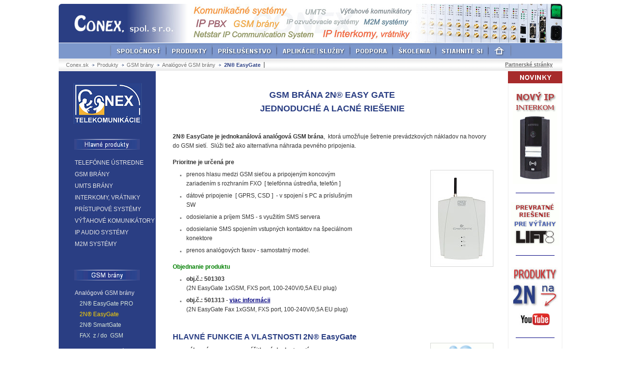

--- FILE ---
content_type: text/html
request_url: http://servis.conex.sk/GSM-brana-analog-EasyGate.php
body_size: 7863
content:
<!DOCTYPE HTML PUBLIC "-//W3C//DTD HTML 4.01 Transitional//EN" "http://www.w3.org/TR/html4/loose.dtd"> 

<html>
<head>
	  	<meta http-equiv="Content-Type" content="text/html; charset=windows-1250">
		<title>GSM brána ATEUS EasyGate analógová - Conex, spol. s r.o.</title>
		<meta http-equiv="Content-Language" content="sk">
		
		<meta name="description" content="GSM brány - Conex, spol. s r.o.">
		<meta name="keywords" content="GSM brány, GSM komunikácia, analógové, digitálne, ISDN, BRI, PRI, VoIP, GSM brána, Ateus, ISDN PBX, kanál, modul, CLIP, anténa, 2B+D, 30B+D, GSM sieť, GSM siete, SIM karta, EasyGate, SmartGate, Lite, Enterprise, úspora, tarifné impulzy, LCR">
		
		<meta name="robots" content="all,follow">
		
		<link rel="stylesheet" type="text/css" href="styly-317.css">
		<link rel="stylesheet" type="text/css" href="styly-317-horizmenu.css">
		
		<!-- MIME typy - lokálne subory CSS a JS -->
		<meta http-equiv="Content-Style-Type" content="text/css">
		<meta http-equiv="Content-Script-Type" content="text/javascript">
		
		<!--[if IE]>
 		<link rel="stylesheet" href="styly-for-IE5-7.css">
 		<![endif]-->
		
		<!-- Od v.316 -->
		<!--[if lte IE 7]>
			<link rel="stylesheet" href="styly-317-IE6-7.css">
		<![endif]-->
		
</head>

<body class="body">
<div class="main">

<!-- HLAVICKA -->
 	<div id='hlavickacentral'><div id='part10'></div><div id='part50'></div><div id='part90'></div></div>
<!-- ADRESNY RIADOK -->
<div class="adr-div">
	 		  

<span class='link-page adr-text' style='text-indent: 15px'><a href='index.php'>Conex.sk</a></span><table class='stream-sip'><tr><td></td></tr></table><span class='link-page adr-text'><a href='produkty-hlavna.php'>Produkty</a></span><table class='stream-sip'><tr><td></td></tr></table><span class='link-page adr-text'><a href='GSM-brany-hlavna.php'>GSM brány</a></span><table class='stream-sip'><tr><td></td></tr></table><span class='link-page adr-text'><a href='GSM-brany-analogove.php'>Analógové GSM brány</a></span><table class='stream-sip'><tr><td></td></tr></table>			  		<span class='link-page adr-text'><a href="GSM-brana-analog-EasyGate.php"><span class="adr-fin">2N&reg; EasyGate</span></a></span>
			  
			  

<span class='adr-ciara' style='float: left'>|</span></div>
<div class="part-div">
	 		  

<span class='odk-nad-HM adr-part'><a href='partnerska_zona/partnerska-zona-info.php'>Partnerské stránky</a></span></div> 				  				   			  


<!-- HLAVNA CAST STRANKY -->
<div id="spodny-blok">   
		
<!-- Obsah -->
<div id="centralny">

   <div class="obsah-stred-standard">
			
	 <h1>GSM BRÁNA 2N&reg; EASY GATE <br>JEDNODUCHÉ A LACNÉ RIEŠENIE</h1>
			
	 <p>
		<b>2N&reg; EasyGate je jednokanálová analógová GSM brána</b>,&nbsp; ktorá umožňuje šetrenie
		prevádzkových nákladov na hovory do GSM sietí.&nbsp; Slúži tiež ako alternatívna náhrada pevného
		pripojenia.
	 </p>
	 
	 <a href="GSM-brany/easygateX.jpg" onclick="window.open('GSM-brany/easygateX.jpg','_blank','menubar=no,resizable=yes,scrollbars=yes,top=10,left=10,width=400,height=630'); return false"><img src="GSM-brany/EG-new010M.jpg" title="GSM brána EasyGate - 1xSIM" border="0" width="130" height="200" style="margin: 40px 30px 0px 0px; float: right"></a>
	 
	 <p>
		<b>Prioritne je určená pre</b>
	 </p>
	 <ul class="zoz_ul_03">
  		<li>prenos hlasu medzi GSM sieťou a pripojeným koncovým zariadením s&nbsp;rozhraním FXO&nbsp;
			[&nbsp;telefónna ústredňa, telefón&nbsp;]</li>
		<li>dátové pripojenie&nbsp; [&nbsp;GPRS, CSD&nbsp;]&nbsp; - v spojení s PC a príslušným SW</li>
		<li>odosielanie a príjem SMS - s využitím SMS servera</li>
		<li>odosielanie SMS spojením vstupných kontaktov na špeciálnom konektore</li>
		<li>prenos analógových faxov - samostatný model.</li>
	 </ul>
	 
	 <p style="color: green"><strong>Objednanie produktu</strong></p>
	 <ul class="zoz_ul_03">
  		<li><strong>obj.č.: 501303</strong>
		    <br>(2N EasyGate 1xGSM, FXS port, 100-240V/0,5A EU plug)</li>
		<li><strong>obj.č.: 501313</strong> - <a href="GSM-brana-analog-FAX.php">viac informácii</a>
		    <br>(2N EasyGate Fax 1xGSM, FXS port, 100-240V/0,5A EU plug)</li>	
	 </ul>
	 
	 
	 <h2>HLAVNÉ FUNKCIE A VLASTNOSTI 2N&reg; EasyGate</h2>
	 
	    <img src="GSM-brany/EG-new250M.gif" title="GSM brána EasyGate - pripojenie FAXU" border="0" width="130" height="500" style="margin: 0px 30px 0px 0px; float: right">
	
	<ul class="zoz_ul_03">
  		<li><b>výborný pomer ceny a úžitkových vlastností</b></li>
		<li>malé rozmery, jednoduchá a rýchla inštalácia</li>
		<li>úspora prevádzkových nákladov na hovory</li>
		<li>vysoká spoľahlivosť pri stálej prevádzke</li>
		<li><b>CLIP</b>&nbsp; - funkcia vysielania identifikácie volajúceho pomocou FSK</li>
		<li><b>TARIFIKÁCIA</b>&nbsp; - vysielanie 16 kHz alebo 12 kHz&nbsp; tarifikačných impulzov pre&nbsp;20&nbsp;rôznych smerov
		</li>
		<li><b>ODOSIELANIE A PRÍJEM SMS</b>&nbsp; - v spojení s SMS serverom (samostatný SW)</li>
		<li><b>ODOSLANIE SMS cez špeciálny vstup</b>&nbsp; - odoslanie SMS na
		    jedno číslo, možnosť dohľadu a jednoduchého zabezpečenia prerušením obvodu
		</li>
		<li><b>FAX</b>&nbsp; - odosielanie a prijímanie faxov tam, kde nie je pripojená
		    pevná telefónna linka&nbsp;
			<a href="GSM-brana-analog-FAX.php">2N&reg; EasyGate Fax</a>&nbsp; (samostatný model)
		</li>
	 	<li><b>po prepojení s PC a príslušným SW</b></li>
	</ul>
	    <ul class="zoz_ul_04">
  			<li class="poml_01">možnosť vysokorýchlostného dátového pripojenia na internet cez GPRS - prenos dát po GPRS&nbsp; (internet, e-mail)</li>
			<li class="poml_01">dátové pripojenie na internet cez CSD - možnosť prenosudát medzi dvomi počítačmi v GSM sieti </li>	
			<li class="poml_01">odosielanie a príjem SMS správ cez AT príkazy - prenos SMS je možný aj v priebehu prebiehajúceho hovoru</li>
        </ul>
		
	 <p><b><font color="navy">Ďalšie vlastnosti</font></b></p>
	 <ul class="zoz_ul_03">	
		<li><b>BabyCall</b>&nbsp; -  ak do vypršania určeného času od zdvihnutia slúchadla nezačnete s voľbou,
			brána automaticky zostaví hovor na&nbsp;prednastavené číslo
		</li>
		<li><b>pripojenie na vonkajší port telefónnej ústredne</b>&nbsp; -  pripojením telefónu s podporou CLIP
			a PC k 2N&reg; EasyGate sa dovoláte do&nbsp;GSM siete aj z miest bez elektrickej siete
		</li>
	 </ul>
	 
	    <a href="GSM-brany/EG-new052XL.jpg" onclick="window.open('GSM-brany/EG-new052XL.jpg','_blank','menubar=no,resizable=yes,scrollbars=yes,top=10,left=10,width=680,height=530'); return false"><img src="GSM-brany/EG-new031M.jpg" title="GSM brána EasyGate - prípojné konektory" border="0" width="130" height="80" style="margin: 0px 30px 0px 0px; float: right"></a>
	 
	 <ul class="zoz_ul_03">	
		<li><b>kompletná výbava</b>&nbsp; - napájací adaptér,&nbsp; telefónny kábel,&nbsp; sériový kábel
			pre PC,&nbsp; konektor pre SMS vstup,&nbsp; SW vybavenie na CD vrátane PC Managera
		</li>
		<li>
			<b>COM</b>&nbsp; - kompletné sériové rozhranie RS-232C na konektore s&nbsp;9&nbsp;kontaktmi je zhodné
			s akýmkoľvek externým modemom&nbsp; - 1200 až 115200 bitov/s, podpora autobaudingu
		</li>
		<li>
			<b>SMS správa o nedostatočnom kredite</b>&nbsp; na predplatených kartách + pravidelné zasielanie
			SMS správy o stave brány, tj. o úrovni signálu, počte hovorov apod.
		</li>
	 </ul>
	 
	    <a href="GSM-brany/EG-new042XL.jpg" onclick="window.open('GSM-brany/EG-new042XL.jpg','_blank','menubar=no,resizable=yes,scrollbars=yes,top=10,left=10,width=490,height=530'); return false"><img src="GSM-brany/EG-new042M.jpg" title="GSM brána EasyGate - vloženie SIM karty" border="0" width="130" height="130" style="margin: 0px 30px 0px 0px; float: right"></a>
	 
     <p><b><font color="navy">Zálohovanie napájania</font></b></p>
	 
	 <p style="width: 380px">
	    <b>Zálohovaný zdroj napájania <a href="prislusenstvo-zdroj-EnergyBank.php">&nbsp;2N&reg; EnergyBank 12V</b></a>
		&nbsp; <i>(dodávaný zvlášť)</i>&nbsp; zabezpečí stabilnú a nepretržitú činnosť GSM brány pri výpadkoch
		priemyslovej siete a ochráni bránu pred jej prípadným poškodením.
	 </p>
	 
	 <p style="margin-top: 25px; text-indent: 15px"><img src="flash-animacie/ikona_anim01.gif" width="50" height="33" border="0">&nbsp;&nbsp;&nbsp;&nbsp;<a href="info-FLASH-animacie.php#frk444">"FLASH" animované štúdie využitia GSM brány EasyGate</a></p>
	 
	 <h2>ŠPECIFIKÁCIA 2N&reg;&nbsp;EasyGate</h2>
	 
	 <p><b>GSM</b></p>
	 <ul class="zoz_ul_03">
  		<li>GSM siete - 850/900/1800/1900 MHz</li>
		<li>GSM moduly - Siemens MC55i6</li>
		<li>SIM karta - 3 V,&nbsp; 1,8 V</li>
		<li>Vysielací výkon - max. 2 W</li>
		<li>Anténa / Typ konektoru - SMA</li>
		<li>Anténa / Impedancia - 50 Ohms</li>
	 </ul>
	 
	 <p><b>FAX</b></p>
	 <ul class="zoz_ul_03" style="margin-top: 8px">
  		<li>Fax - G3 analógový Fax, samostatný model</li>
	 </ul>
	 
	 <p><b>Podporované spojenie</b></p>
	 <ul class="zoz_ul_03">
  		<li>Hlasové volanie</li>
		<li>Dátové spojenie - CSD,&nbsp; max 14,4 kbit/s</li>
		<li>Dátové spojenie - GPRS trieda 10</li>
	 </ul>
	 
	 <p><b>Linkové rozhrania</b></p>
	 <ul class="zoz_ul_03">
  		<li>Typ rozhrania - dvojdrôtové, FXS pre vonkajšiu linku ústredne</li>
		<li>Typ konektoru - RJ12, 6/2</li>
		<li>Tarifné impulzy - 16/12 kHz</li>
	 </ul>
	 
	 <p><b>Dátové rozhrania</b></p>
	 <ul class="zoz_ul_03">
  		<li>Dátové rozhrania - RS232 (GPRS alebo CSD), RJ12 (CSD)</li>
		<li>Konektor - D-Sub 9, female</li>
	 </ul>
	 
	 <p><b>Napájací zdroj</b></p>
	 <ul class="zoz_ul_03">
  		<li>Adaptér - 100-240 V&nbsp;/&nbsp;12 V;&nbsp; 0,5 A</li>
		<li>Možnosť pripojenia na externý zdroj - 10 - 16 V (aku. 12 V)</li>
	 </ul>
	 
	 <p><b>Ostatné</b></p>
	 <ul class="zoz_ul_03">
  		<li>Rozmery - 170x130x45 mm</li>
		<li>Teplota okolia - 0 až 45&deg;C</li>
	 </ul>
	 
	 <h2>STIAHNITE SI ...</h2>
	 
	 <div class="zakl">
	 	  <span class="down_pdf zapis"><a href="letaky/GSM_EasyGate_SK_03_2008.pdf">2N&reg;&nbsp; EasyGate - leták</a></span>
	
		  <span class="down_pdf zapis"><a href="manualy/GSM_2N_EasyGate-manual-CZ_105.pdf">2N&reg;&nbsp; EasyGate - manuál</a></span>
		  
		  <span class="down_pdf zapis"><a href="letaky/GSM_EasyGate_koncovy_SK_03_2008.pdf">2N&reg;&nbsp; EasyGate - informácie pre koncových zákazníkov</a></span>
	
		  <span class="down_pdf zapis"><a href="manualy/GSM_analogEasyGate_rychlystart.pdf">2N&reg;&nbsp; EasyGate - rýchly štart</a></span>
	 </div>
	 	
	
	 
	 
	 <!-- Medzera medzi pätkou a textom -->
	 <div id="obsah-patka-dist"></div>
	 
	 <!-- Pätka -->
	 <div id="patka-blok">
	 	  


  	          
	 </div>
			 
   </div>
   
</div>	   									  		  			
<!-- Obsah - koniec -->


<!-- Lavy stlpec -->
<div id="lavy-stlpec-blok">
	 	
	 <!--BLOK ALFA - Logo-->
	  	
<div id='blok-alfa'><div id='logo-lg-conex'><a href='index.php'><span class='alt01'><font color='white'><img src='hlavna/priesvitny_gif01.gif' title='Conex, spol. s r.o. - hlavná stránka' alt='Conex, spol. s r.o. - hlavná stránka' width='140' height='84'></font></span></a></div></div>			 
	 <!--BLOK BETA - Hlavné produkty-->
	  	
<div id='blok-beta'><div id='nadpis-hpr-01'><div class='odkazovy-nadpis'><a href='produkty-hlavna.php'><img src='hlavna/LM-priesvitny-odkaz.gif' alt='Hlavné menu - Produkty'></a></div></div><div id='menu-hpr-01'><ul id='lave-menu-11'><li><a href='telefonne-ustredne-hlavna.php'>TELEFÓNNE ÚSTREDNE</a></li><li><a href='GSM-brany-hlavna.php'>GSM BRÁNY</a></li><li><a href='umts-brany-hlavna.php'>UMTS BRÁNY</a></li><li><a href='vratniky-videovratniky-Helios-hlavna.php'>INTERKOMY, VRÁTNIKY</a></li><li><a href='pristupove-systemy-hlavna.php'>PRÍSTUPOVÉ SYSTÉMY</a></li><li><a href='LIFT-vytahove-komunikatory-hlavna.php'>VÝŤAHOVÉ KOMUNIKÁTORY</a></li><li><a href='IP-audio-systemy-hlavna.php'>IP AUDIO SYSTÉMY</a></li><li><a href='m2m-hlavna.php'>M2M SYSTÉMY</a></li></ul></div></div>
		<!--BLOK GAMA - produktové podmenu-->
		<div id="blok-gama-globalne">	 
			 <!--Menu - GSM brány-->
			 <div id="nadpis-podpr-05-gsm">
			 	 <div class="odkazovy-nadpis"><a href="GSM-brany-hlavna.php"><img src="hlavna/LM-priesvitny-odkaz.gif" alt=""></a></div> 
			 </div>
			 <div id="menu-podpr-globalne">
			 	<ul id="lave-menu-12">
					<li><a href="GSM-brany-analogove.php">Analógové GSM brány</a></li>
						<li class="skr01"><a href="GSM-brana-analog-EasyGate-PRO.php">2N&reg; EasyGate PRO</a></li>
						<li class="skr01-vip"><a href="GSM-brana-analog-EasyGate.php">2N&reg; EasyGate</a></li>
						<li class="skr01"><a href="GSM-brana-analog-SmartGate.php">2N&reg; SmartGate</a></li>
						<li class="skr01"><a href="GSM-brana-analog-FAX.php">FAX&nbsp; z / do&nbsp; GSM</a></li>
					<li style="margin-top: 10px"><a href="GSM-brany-ISDN-BRI.php">ISDN BRI GSM brány</a></li>
					<li><a href="GSM-brany-ISDN-PRI.php">ISDN PRI GSM brány</a></li>
					<li><a href="GSM-voip-brany-hlavna.php">VoIP GSM brány</a></li>
				</ul>
			 </div>
		</div>
</div>			


<!-- Pravy stlpec -->
<div id="pravy-stlpec-blok">
      	
<!--vynechana uputavka 02 na OfficeRoute - neaktualna na umts-IP-pbx-OfficeRoute-->

<div class='pravy-00-nadpis'></div><div class='pravy-01-uput'><a href='interkom-Helios-Base-IP.php'><img src='pravy/transp-100x200px.gif' alt='Interkomy 2N&reg; Helios IP Base' border='0'></a></div><div class='pravy-link-a1'></div><div class='pravy-02-uput'><a href='umts-IP-pbx-OfficeRoute.php'><img src='pravy/transp-100x90px.gif' alt='Mobilná kancelária 2N&reg; OfficeRoute' border='0'></a></div><div class='pravy-link-b1'></div><div class='pravy-03-uput'><a href='LIFT8-vytahovy-komunikator.php'><img src='pravy/transp-100x90px.gif' alt='Komunikačný systém pre výťahy 2N&reg; Lift8' border='0'></a></div><div class='pravy-link-c1'></div><div class='pravy-04-uput'><a href='2N_produkty_na_YouTube.php'><img src='pravy/2N_na_yt_03.jpg' alt='Produkty 2N na YouTube'></a></div><div class='pravy-link-d1'></div>

</div>


</div>
<!-- Hlavna cast stranky - koniec -->


<!-- HORIZONTALNE MENU -->
 	
<div id='hor-menu-place'><ul id='navmenu'><li style='box-shadow: 0px 1px 3px #666666;'><a href='spolocnost-profil.php' onmouseover='document["spol-profil"].src = "hlavna/HM-Spolocnost-06a-modry.gif" ;' onmouseout='document["spol-profil"].src = "hlavna/HM-Spolocnost-06a.gif" ;'><img src='hlavna/HM-Spolocnost-06a.gif' name='spol-profil' width='114' height='28' border='0' alt='Hlavné menu - O spoločnosti'></a><ul><li><a href='spolocnost-profil.php'>Profil spoločnosti</a></li><li><a href='spolocnost-referencie.php'>Referencie</a></li><li><a href='spolocnost-partneri.php'>Partneri</a></li><li><a href='spolocnost-kde-sme.php'>Kde nás nájdete</a></li><li><a href='spolocnost-kontakt.php'>Kontakty</a></li></ul></li><li style='box-shadow: 0px 1px 3px #666666;'><a href='produkty-hlavna.php' onmouseover='document["produkty"].src = "hlavna/HM-Produkty-06a-modry.gif" ;' onmouseout='document["produkty"].src = "hlavna/HM-Produkty-06a.gif" ;'><img src='hlavna/HM-Produkty-06a.gif' name='produkty' width='95' height='28' border='0' alt='Hlavné menu - Produkty'></a><ul><li><a href='telefonne-ustredne-hlavna.php'>Telefónne ústredne <span class='sipka_menu'></span></a><ul><li><a href='telefonna-ustredna-omega-lite.php'>2N&reg; Omega Lite</a></li><li><a href='telefonna-ustredna-2N-Omega-48.php'>2N&reg; Omega 48</a></li><li><a href='telefonna-ustredna-netstar.php'>2N&reg; Netstar <span class='sipka_menu'></span></a><ul><li><a href='telefonna-ustredna-netstar-moduly.php'>Moduly, karty</a></li></ul></li><li><a href='telefonna-ustredna-IP-netstar.php'>2N&reg; Netstar IP</a></li></ul></li><li><a href='GSM-brany-hlavna.php'>GSM brány  <span class='sipka_menu'></span></a><ul><li><a href='GSM-brany-analogove.php'>Analog GSM brány  <span class='sipka_menu'></span></a><ul><li><a href='GSM-brana-analog-EasyGate-PRO.php'>2N&reg; EasyGate PRO</a></li><li><a href='GSM-brana-analog-EasyGate.php'>2N&reg; EasyGate</a></li><li><a href='GSM-brana-analog-SmartGate.php'>2N&reg; SmartGate</a></li><li><a href='GSM-brana-analog-FAX.php'>2N&reg; GSM FAX</a></li></ul></li><li><a href='GSM-brany-ISDN-BRI.php'>ISDN BRI GSM brány  <span class='sipka_menu'></span></a><ul><li><a href='GSM-brany-ISDN-BRI-Lite.php'>2N&reg; ISDN BRI Lite</a></li><li><a href='GSM-brany-ISDN-BRI-Enterprise.php'>2N&reg; ISDN BRI Enterprise</a></li></ul></li><li><a href='GSM-brany-ISDN-PRI.php'>ISDN PRI GSM brány  <span class='sipka_menu'></span></a><ul><li><a href='http://www.2n.cz/cz/produkty/gsm-brany/digitalni-isdn-pri-gsm-brany/bluetower/'>2N&reg; BlueTower</a></li><li><a href='http://www.2n.cz/cz/produkty/gsm-brany/digitalni-isdn-pri-gsm-brany/stargate/'>2N&reg; StarGate </a></li></ul></li><li><a href='GSM-voip-brany-hlavna.php'>VoIP GSM brány  <span class='sipka_menu'></span></a><ul><li><a href='GSM-voip-brana-voiceblue-next.php'>2N&reg; VoiceBlue Next</a></li><li class='presah-01'><a href='GSM-voip-brana-voiceblue-max.php'>2N&reg; VoiceBlue MAX</a></li></ul></li></ul></li><li><a href='umts-brany-hlavna.php'>UMTS brány  <span class='sipka_menu'></span></a><ul><li><a href='umts-brana-smartgate.php'>2N&reg; SmartGate UMTS</a></li><li class='presah-02'><a href='umts-brana-easygate.php'>2N&reg; EasyGate UMTS</a></li><li class='presah-02'><a href='umts-IP-pbx-OfficeRoute.php'>2N&reg; OfficeRoute</a></li></ul></li><li><a href='vratniky-videovratniky-Helios-hlavna.php'>Interkomy, vrátniky  <span class='sipka_menu'></span></a><ul><li><a href='interkomy-IP.php'>Interkomy - pre IP siete  <span class='sipka_menu'></span></a><ul><li><a href='interkom-Helios-Verso-IP.php'>2N&reg; HELIOS IP Verso</a></li><li><a href='interkom-Helios-Base-IP.php'>2N&reg; HELIOS IP Base</a></li><li><a href='vratnik-video-IP-telefon-Helios.php'>2N&reg; HELIOS IP Vario</a></li><li><a href='vratnik-IP-interkom-Helios-Force.php'>2N&reg; HELIOS IP Force</a></li><li><a href='vratnik-IP-interkom-Helios-Safety.php'>2N&reg; HELIOS IP Safety</a></li><li class='presah-02'><a href='vratnik-IP-interkom-Helios-Uni.php'>2N&reg; HELIOS IP Uni</a></li><li class='presah-02'><a href='interkom-Helios-Audio-Kit-IP.php'>2N&reg; HELIOS IP Audio Kit</a></li><li class='presah-02'><a href='interkom-Helios-Video-Kit-IP.php'>2N&reg; HELIOS IP Video Kit</a></li><li class='presah-01' style='height: 6px'><a href='#'></a></li><li class='presah-02'><a href='interkomy-Helios-IP-licencie.php'>LICENCIE 2N&reg; Helios IP</a></li></ul></li><li><a href='interkomy-analogove.php'>Interkomy - analógové  <span class='sipka_menu'></span></a><ul><li class='presah-02'><a href='vratnik-videovratnik-Helios-vlastnosti.php'>2N&reg; HELIOS</a></li><li><a href='interkom-Helios-Force-analog.php'>2N&reg; HELIOS Force</a></li><li><a href='interkom-Helios-Safety-analog.php'>2N&reg; HELIOS Safety</a></li><li><a href='vratnik-analog-interkom-Helios-Uni.php'>2N&reg; HELIOS Uni</a></li></ul></li><li><a href='rozsirenia-hlavna.php'>Interkomy - rozšírenia  <span class='sipka_menu'></span></a><ul><li><a href='rozsirenia-2n-2wire.php'>2N&reg; 2WIRE</a></li><li><a href='rozsirenia-2n-indoor-touch.php'>2N&reg; Indoor Touch</a></li></ul></li><li><a href='prislusenstvo-interkomy-hlavna.php'>Interkomy - príslušenstvo <span class='sipka_menu'></span></a><ul><li><a href='prislusenstvo-interkom-Helios-Verso-IP.php'>2N&reg; Helios IP Verso</a></li><li class='presah-01'><a href='prislusenstvo-interkom-Helios-Vario-IP.php'>2N&reg; Helios IP Vario</a></li><li class='presah-01'><a href='prislusenstvo-interkom-Helios-Force-IP.php'>2N&reg; Helios IP Force</a></li><li class='presah-01'><a href='prislusenstvo-interkom-Helios-Safety-IP.php'>2N&reg; Helios IP Safety</a></li><li class='presah-01'><a href='prislusenstvo-interkom-Helios-Uni-IP.php'>2N&reg; Helios IP Uni</a></li><li class='presah-01'><a href='prislusenstvo-interkom-Helios-Base-IP.php'>2N&reg; Helios IP Base</a></li><li class='presah-01' style='height: 6px'><a href='#'></a></li><li class='presah-01'><a href='prislusenstvo-interkom-Helios-Force.php'>2N&reg; Helios Force</a></li><li class='presah-01'><a href='prislusenstvo-interkom-Helios-Safety.php'>2N&reg; Helios Safety</a></li><li class='presah-01'><a href='prislusenstvo-interkom-Helios-Uni.php'>2N&reg; Helios Uni</a></li><li class='presah-01'><a href='prislusenstvo-interkom-Helios.php'>2N&reg; Helios</a></li><li class='presah-01' style='height: 6px'><a href='#'></a></li><li class='presah-01'><a href='prislusenstvo-interkom-Helios-IP-Audio-Kit.php'>2N&reg; Helios IP Audio Kit</a></li><li class='presah-01'><a href='prislusenstvo-interkom-Helios-IP-Video-Kit.php'>2N&reg; Helios IP Video Kit</a></li><li class='presah-01' style='height: 6px'><a href='#'></a></li><li class='presah-01'><a href='prislusenstvo-pristupovy-system-APS-mini-helios-set.php'>2N&reg; APS mini Helios set</a></li></ul></li></ul></li><li><a href='pristupove-systemy-hlavna.php'>Prístupové systémy  <span class='sipka_menu'></span></a><ul><li><a href='pristupovy-system-2N-Access-Unit.php'>2N&reg; Access Unit <span class='sipka_menu'></span></a><ul><li><a href='pristupovy-system-2N-Access-Unit-zakladne-jednotky.php'>Základné jednotky</a></li><li><a href='pristupovy-system-2N-Access-Unit-ramy-a-moduly.php'>Rámy a moduly</a></li><li class='presah-01'><a href='pristupovy-system-2N-Access-Unit-prislusenstvo.php'>Príslušenstvo</a></li></ul></li><li class='presah-02'><a href='pristupovy-system-2N-Access-Commander.php'>2N&reg; Access Commander</a></li></ul></li><li><a href='LIFT-vytahove-komunikatory-hlavna.php'>Výťahové komunikátory <span class='sipka_menu'></span></a><ul><li><a href='LIFT8-vytahovy-komunikator.php'>2N&reg; LIFT8 <span class='sipka_menu'></span></a><ul><li><a href='LIFT8-centralna-jednotka.php'>Centrálne jednotky</a></li><li><a href='LIFT8-audio-jednotky.php'>Audio jednotky</a></li><li><a href='LIFT8-rozsirujuce-moduly.php'>Rozširujúce moduly</a></li><li><a href='LIFT8-prislusenstvo.php'>Príslušenstvo</a></li></ul></li><li><a href='LIFT1-vytahovy-komunikator.php'>2N&reg; LIFT1 <span class='sipka_menu'></span></a><ul><li><a href='LIFT1-audio-jednotky.php'>Audio jednotky</a></li><li><a href='LIFT1-rozsirujuce-moduly.php'>Rozširujúce moduly</a></li><li><a href='LIFT1-prislusenstvo.php'>Príslušenstvo</a></li></ul></li><li><a href='LIFT-vytahy-hlasic-poschodi.php'>2N&reg; Hlásič podlaží</a></li></ul></li><li><a href='IP-audio-systemy-hlavna.php'>IP audio systémy  <span class='sipka_menu'></span></a><ul><li><a href='IP-audio-system-NetSpeaker.php'>2N&reg; NetSpeaker  <span class='sipka_menu'></span></a><ul><li><a href='IP-audio-system-NetSpeaker-zakladna-jednotka.php'>Základná jednotka</a></li><li class='presah-01'><a href='IP-audio-system-NetSpeaker-Lite.php'>2N&reg; NetSpeaker Lite</a></li><li class='presah-01'><a href='IP-audio-system-NetMic.php'>2N&reg; NetMic</a></li><li class='presah-01'><a href='IP-audio-system-IP-Speaker-reproduktor.php'>2N&reg; IP Speaker</a></li><li class='presah-01'><a href='IP-audio-system-NetSpeaker-Lite-PCB.php'>2N&reg; NetSpeaker Lite PCB</a></li><li class='presah-01'><a href='IP-audio-system-NetSpeaker-mono-PCB.php'>2N&reg; NetSpeaker <span style='font-size: 10px'>mono PCB</span></a></li><li class='presah-01'><a href='IP-audio-system-NetStreamer.php'>2N&reg; NetStreamer</a></li></ul></li><li><a href='IP-audio-system-SIP-Speaker.php'>2N&reg; SIP Speaker</a></li></ul></li><li><a href='m2m-hlavna.php'>M2M systémy  <span class='sipka_menu'></span></a><ul><li><a href='m2m-smartcom.php'>2N&reg; SmartCom</a></li><li class='presah-01'><a href='m2m-smartcom-pro.php'>2N&reg; SmartCom PRO</a></li></ul></li></ul></li><li style='box-shadow: 0px 1px 3px #666666;'><a href='prislusenstvo-hlavna.php' onmouseover='document["access-main"].src = "hlavna/HM-Prislusenstvo-06a-modry.gif" ;' onmouseout='document["access-main"].src = "hlavna/HM-Prislusenstvo-06a.gif" ;'><img src='hlavna/HM-Prislusenstvo-06a.gif' name='access-main' width='133' height='28' border='0' alt='Hlavné menu - Príslušenstvo'></a><ul><li><a href='prislusenstvo-zakladne.php'>Základné príslušenstvo <span class='sipka_menu'></span></a><ul><li><a href='prislusenstvo-zdroj-EnergyBank.php'>2N&reg; EnergyBank</a></li><li><a href='prislusenstvo-telefony-hlavna.php'>Telefóny <span class='sipka_menu'></span></a><ul><li><a href='http://www.2n.cz/cz/produkty/prislusenstvi/telefony/'>Telefóny - podľa typov</a></li><li class='presah-01'><a href='prislusenstvo-telefony-ip.php'>IP telefóny Grandstream</a></li></ul></li><li class='presah-01'><a href='http://www.2n.cz/cz/produkty/prislusenstvi/anteny/'>Antény</a></li><li class='presah-01'><a href='http://www.2n.cz/cz/produkty/prislusenstvi/splittery/'>Anténne splittery</a></li></ul></li><li><a href='prislusenstvo-ostatne.php'>Ostatné príslušenstvo <span class='sipka_menu'></span></a><ul><li><a href='prislusenstvo-nahlavne-supravy.php'>Náhlavné súpravy</a></li><li class='presah-01'><a href='prislusenstvo-telalarm.php'>Prídavná signalizácia</a></li><li class='presah-01'><a href='prislusenstvo-video-doplnky.php'>Video príslušenstvo</a></li><li class='presah-01'><a href='http://www.papouch.com/cz/website/mainmenu/mainpage/'>Prevodníky rozhraní</a></li><li class='presah-01'><a href='prislusenstvo-biometricke-systemy.php'>Biometrické prvky</a></li><li class='presah-01'><a href='prislusenstvo-spinacie-hodiny-DSH.php'>Digitálne spínacie hodiny</a></li></ul></li></ul></li><li style='box-shadow: 0px 1px 3px #666666;'><a href='aplikacie-sluzby-hlavna.php' onmouseover='document["aplikacie"].src = "hlavna/HM-Aplikacie-sluzby-06a-modry.gif" ;' onmouseout='document["aplikacie"].src = "hlavna/HM-Aplikacie-sluzby-06a.gif" ;'><img src='hlavna/HM-Aplikacie-sluzby-06a.gif' name='aplikacie' width='151' height='28' border='0' alt='Hlavné menu - Aplikácie a služby'></a><ul><li><a href='aplikacie-hlavna.php'>SW aplikácie  <span class='sipka_menu'></span></a><ul><li><a href='aplikacia-call-forwarding.php'>Call Forwarding</a></li><li><a href='sms-server-conex.php'>SMS server</a></li><li class='presah-01'><a href='aplikacia-mobility-extension.php'>2N&reg; Mobility Extension</a></li><li class='presah-01'><a href='aplikacia-pbx-assistant.php'>2N&reg; PBX Assistant</a></li><li class='presah-01'><a href='aplikacia-netstar-assistant.php'>2N&reg; NS Assistant</a></li><li class='presah-01'><a href='aplikacia-netstar-operator.php'>2N&reg; NS Operátor</a></li><li class='presah-01'><a href='aplikacia-netstar-communicator.php'>2N&reg; NS Communicator</a></li><li class='presah-01'><a href='aplikacia-SMS-server.php'>2N&reg; SMS server</a></li><li class='presah-01'><a href='aplikacia-2N-Helios-IP-manager.php'>2N&reg; Helios IP Manager</a></li><li class='presah-01'><a href='aplikacia-tarifikacia-hovorov.php'>Tarifikácia hovorov</a></li><li class='presah-01'><a href='aplikacia-zaznamove-zariadenie-visual-recorder.php'>Záznam hovorov</a></li><li class='presah-01'><a href='aplikacia-informacny-system-telespy.php'>Infosystém Telespy</a></li></ul></li><li><a href='#'>Služby  <span class='sipka_menu'></span></a><ul><li><a href='sluzby-zakaznikom.php'>Zákaznícke služby</a></li><li class='presah-01'><a href='sluzby-produktove.php'>Produktové služby <span class='sipka_menu'></span></a><ul><li><a href='telefonne-ustredne-a-gsm-funkcie.php'>Funkcie PBX a GSM</a></li><li class='presah-01'><a href='manualy/sluzby-pro2n-netstar_02.pdf'>Služby 2N&reg; NetStar / IP</a></li></ul></li></ul></li></ul></li><li style='box-shadow: 0px 1px 3px #666666;'><a href='info-dalsie-informacie.php' onmouseover='document["podpora"].src = "hlavna/HM-Podpora-06a-modry.gif" ;' onmouseout='document["podpora"].src = "hlavna/HM-Podpora-06a.gif" ;'><img src='hlavna/HM-Podpora-06a.gif' name='podpora' width='88' height='28' border='0' alt='Hlavné menu - Podpora pre klientov'></a><ul><li><a href='http://www.2n.cz/katalog/'>Katalóg produktov</a></li><li><a href='FAQ-hlavna.php'>FAQ - otázky a odpovede  <span class='sipka_menu'></span></a><ul><li><a href='FAQ-interkomy-helios.php'>2N&reg; Helios Interkomy</a></li><li><a href='FAQ-m2m.php'>2N&reg; M2M produkty</a></li><li><a href='FAQ-gsm-brany.php'>2N&reg; GSM brány</a></li><li><a href='FAQ-umts-brany.php'>2N&reg; UMTS brány</a></li><li><a href='FAQ-routery.php'>2N&reg; Bezdrôtové routery</a></li><li><a href='FAQ-ustredne.php'>2N&reg; Telefónne ústredne</a></li></ul></li><li><a href='2N_produkty_na_YouTube.php'>2N&reg; produkty na YouTube</a></li><li><a href='http://www.2n.cz/cz/pripadove-studie/'>Prípadové štúdie</a></li><li><a href='info-FLASH-animacie.php'>Flash animácie</a></li><li><a href='info-spolupraca.php'>Spolupráca</a></li><li><a href='info-cennik.php'>Cenník a cenové ponuky</a></li><li><a href='mapa-stranok.php'>Mapa stránok</a></li></ul></li><li style='box-shadow: 0px 1px 3px #666666;'><a href='skolenia-tabulka-hlavna.php' onmouseover='document["skolenia"].src = "hlavna/HM-Skolenia-06b-modry.gif" ;' onmouseout='document["skolenia"].src = "hlavna/HM-Skolenia-06b.gif" ;'><img src='hlavna/HM-Skolenia-06b.gif' name='skolenia' width='89' height='28' border='0' alt='Hlavné menu - Školenia'></a></li><li style='box-shadow: 0px 1px 3px #666666;'><a href='download-dokumenty.php' onmouseover='document["stiahnite-si"].src = "hlavna/HM-Stiahnite-si-06a-modry.gif" ;' onmouseout='document["stiahnite-si"].src = "hlavna/HM-Stiahnite-si-06a.gif" ;'><img src='hlavna/HM-Stiahnite-si-06a.gif' name='stiahnite-si' width='108' height='28' border='0' alt='Hlavné menu - Stiahnite si'></a><ul><li><a href='download-letaky.php'>Letáky</a></li><li><a href='download-manualy.php'>Manuály</a></li><li><a href='download-vyhlasenia.php'>Vyhlásenia o zhode</a></li><li><a href='download-prezentacie.php'>Prezentácie</a></li><li><a href='download-software.php'>Software</a></li><li><a href='download-firmware.php'>Firmware</a></li></ul></li><li style='box-shadow: 0px 1px 3px #666666;'><a href='index.php' onmouseover='document["domcek"].src = "hlavna/HM-domcek-06a-modry.gif" ;' onmouseout='document["domcek"].src = "hlavna/HM-domcek-06a.gif" ;'><img src='hlavna/HM-domcek-06a.gif' name='domcek' width='45' height='28' title='Hlavná stránka' border='0' alt='Hlavné menu - Domovská stránka'></a></li></ul></div>


</div>
</body>
</html>

--- FILE ---
content_type: text/css
request_url: http://servis.conex.sk/styly-317.css
body_size: 7889
content:
<!--
/* Body + centrovanie cez main */
   .body {
          background-color: white;
		  text-align: center; 
		  }

   .main { 
          text-align: left;
		  margin: 0px auto;
		  top: 8px;
		  width: 1038px; 
		  position: relative; 
		  }
   		   
/* GLOBALNE FONT A ZAROVNANIE - pre VSEOBECNE pouzitie */
   html, body, p, h1, h2, h3, form, ul, ol, li, table, td { 
          font-style: normal;
		  font-weight: normal;
		  font-size: 12px;
		  line-height: 160%;
		  font-family: "Arial CE", "Helvetica CE", Arial, Helvetica, sans-serif;
		  color: #313131;
		  text-indent: 0px;
		  margin: 0;
		  padding: 0;
		  }

/* GLOBALNE FONT A ZAROVNANIE - pre SAMOSTATNE TRIEDY a specificke stranky */
   .oram-univ, .tab-sitemap01, .tab-partner, .patka-tab, #obsah-stred-standard, ul#lave-menu-11, ul#lave-menu-12, #patka-blok  { 
          font-style: normal;
		  font-weight: normal;
		  font-size: 12px;
		  line-height: 160%;	  /* len pre istotu - vyska niektorych prvkov je definovana zvlast */
		  font-family: "Arial CE", "Helvetica CE", Arial, Helvetica, sans-serif;
		  color: #313131;
		  text-indent: 0px;
		  margin: 0;
		  padding: 0;
		  }

/* FONT FAMILY - PRE SPEC. POUZITIE*/
   .sfont_01  { 
          font-family: Verdana, Geneva, sans-serif;	   			 		  /* "Trebuchet MS", Helvetica, sans-serif; */   /* "Lucida Sans Unicode", "Lucida Grande", sans-serif; */   /* "Comic Sans MS", cursive, sans-serif; 	    "Arial Black", Gadget, sans-serif;     font-family: Verdana, Geneva, sans-serif; */
		  font-variant: small-caps;
		  font-style: normal;
		  font-weight: bold;
		  font-size: 130%;
		  text-indent: 0px;
		  }
	
   /* Odstavce, formular, tabulky */
   p, form, ul, ol { 
               margin: 0px 0px 0px 0px; 
			   text-indent: 0px; 
   		   	   }
   

   /* Nadpisy */
   h3 { 
               color: black; 
			   margin: 0px 0px 0px 0px; 
			   }
			   
   h2 { 
               font-size: 130%;
			   color: #2a3e83;	   /*color: #e69500;*/ 
			   margin-top: 35px; 
			   font-weight: bold; 
			    }
   h1 { 
               font-size: 150%;
			   font-weight: bold;
			   color: #2a3e83;					   	  /* color: #e69500;	color: #F9B302; #987426; #3242B9; */ 
			   line-height: 160%;
			   text-align: center;
			   
			   margin-left: -14px; 
			   margin-top: 35px;
			   margin-right: 20px; 					  /* centrovanie - obsah je standardne posunuty doprava */
			   margin-bottom: 35px;
			   }
			     	                             
/* Obrazky s odkazom - BEZ RAMCEKA ! */
   a img { 
               border: 0px none; 
			   border-style: none !important ; 
			   } 


/* ------------------------------------ TABULKY - ZACIATOK ---------------------------------------------------- */

/* TABULKA ORAMOVANA - hlavne stranky produktov a podproduktov - prisl. Heliosy... */
   .oram-univ { 
               width: 656px;
			   table-layout: fixed;
			   border-collapse: collapse; 
			   border: 1px solid #939393; 
			   margin: 25px 0px 0px 0px;
			   }
   .oram-univ th { 
               border: 1px solid #939393; 
			   background-color: #f8f8f8; 
			   font-size: 120%;
			   text-align: center;
			   padding: 15px 10px 15px 10px; 
			   }
			   
			   
			   /* Partnerske stranky */
			   .oram-univ th.centr_row_01 { 
                    padding: 8px 0px 8px 0px;
					font-size: 100%;
					}
			   /* DOWNLOAD, FAQ */
			   .oram-univ th.left_row_01 { 
                    text-align: left;
					padding: 15px 5px 15px 15px;
					color: #a60000;
					}
								
   .oram-univ td { 
               border: 1px solid #939393; 
			   text-align: left;
			   padding: 10px 15px 10px 15px;	/* Zakladny padding - hlavne stranky produktov*/
			   }
   		       
			   /* Centrované bunky + paddingy */
		       .oram-univ td.centr { 
                    text-align: center;
					padding-left: 5px;
					padding-right: 5px; 
			   		}

/* 15.9.2015 - TESTOVANIE PADDINGU - SAMOSTATNA TRIEDA - PBX Omega Lite Moduly  +  vplyv na dalsie stranky */
		       .oram-univ td.padd-A { 
                    padding: 10px 15px 10px 15px; 
			   		}
			   /* HE IP Vario-moduly - 17.9.2015 */
			   .oram-univ td.padd-B { 
                    text-align: center;
					padding-top: 15px;
					padding-bottom: 15px;
					}	
			   
				
					
			   /* Centrované bunky - len centrovanie */
		       .oram-univ td.centr01 { 
                    text-align: center;
					}
			   
			   /* Centrované bunky + padding */
		       .oram-univ td.centr03 { 
                    text-align: center;
					padding: 5px 0px 5px 0px;
					}	
			   /* Pre popisy v tabulkach napr. interkomy Helios, FAQ ... */
			   .oram-univ td.centr_text { 
                    text-align: center;
					padding: 5px 5px 5px 15px;
					}
			   /* Download, helios manager, bri gsm brany */
			   .oram-univ td.centr_text_02 { 
                    padding: 8px 0px 8px 0px;
					text-align: center;
					}	
			   
			   
			   .oram-univ td.left_text { 
                    text-align: left;
					padding: 5px 5px 5px 15px;
					}
			   .oram-univ td.left_text_02 { 
                    text-align: left;
					padding: 8px 5px 8px 15px;
					}
   			   .oram-univ td.left_text_04 { 
                    text-align: left;
					padding: 8px 15px 8px 15px;
					}
			   
			   
			   /* Faq, download */
			   .oram-univ td.left_text_03 { 
                                                    padding: 8px 5px 8px 65px;
                                                    }
			   .oram-univ td.left_text_04 { 
                                                    padding: 8px 5px 8px 45px;
                                                    color: #5c0029;
                                                    }
			   /* Download */
			   .oram-univ td.left_text_05 { 
                                                    padding: 8px 5px 8px 25px;
                                                    font-weight: bold;
                                                    color: #003399;
                                                    }
			   
			   
               /* SPECIALNE pre stranky PRISLUSENSTVO INTERKOMOV HELIOS */
               
			   /* TRIEDA - pre bunky TD v PHP suboroch s jednotlivymi prislusenstvami  */
               .oram-univ td.he_prisl { 
                                        border: 1px solid #939393;	   /* zmena farby ramu */
					padding: 0px 15px 0px 15px;
			   		text-align: center;
			   		}
               .oram-univ td.he_prisl-titl { 
                                        border: 1px solid #939393;	   /* zmena farby ramu */
					padding: 0px 10px 0px 10px;
			   		text-align: center;
					font-weight: bold;
					color: #747474;
			   		}	/* len moduly Verso - nazov produktu - hm ide o male vyuzitie */
                			
			   /* TRIEDA - pre PRVY riadok TABULKY na strankach s prislusenstvami */
   			   .pr_tab_prv { 
                                        width: 163px;
			   		float: left;
			   		position: relative;
			   		left: 4px;
			   		}
   			   /* TRIEDA - pre OSTATNE riadky TABULKY na strankach s prislusenstvami */
   			   .pr_tab_ost { 
                                        width: 163px;
			   		margin-left: -1px;
			   		float: left;
			   		position: relative;
			   		left: 4px;
			   		}
   

/* ----------------- STRÁNKY - TYP 1  cca 23 stránok - zoznamy produktov v tabulkach ------------------ */
.oram-univ.hlpr td {
				    padding: 20px 0px 20px 0px;
					}
.oram-univ.hlpr td p {					
					font-weight: bold;
					color: #424242;
					margin: 0px 20px 8px 15px;
					/*background-color: #bdb76b;   DarkKhaki*/
					}
.oram-univ.hlpr td ul {					
					margin: 0px 20px 0px 15px;
					/*background-color: yellow; */
					}					
.oram-univ.hlpr td ul li {
   			        line-height: 150%;
					margin-top: 6px;
					}		

/* ------------------------------------------------------------------------------------------------- */   		       		

/* ----------------- STRÁNKY - TYP 2  cca 6 stránok - zoznam produktov v tabulke obyc. ------------- */
.oram-univ.tp2 td {
				    padding: 15px 15px 15px 15px;
					}
					
.oram-univ.tp21 td { 
                    text-align: center;
					}
/* ------------------------------------------------------------------------------------------------- */   		







/* Tabulka neoramovana - mapa stranok - sitemap */
   .tab-sitemap01 { 
               width: 656px;
			   border: 0 none;
			   border-collapse: collapse; 
			   margin: 25px 0px 0px 0px;
			   }
   .tab-sitemap01 td { 
               border: 0 none;
			   padding: 0px 15px 0px 15px;
			   height: 28px;
			   text-align: left; 
			   background-color: white; 
			   }
   			   .tab-sitemap01 td.odst01 { 
                    padding: 15px 15px 0px 15px; 
			   		height: 35px;
			   		text-indent: 15px;
			   		}
   			   .tab-sitemap01 td.odst02 { 
               	    height: 35px;
			   		text-indent: 30px;
			   		}
   			   .tab-sitemap01 td.odst03 { 
                    text-indent: 50px;
			   		}
   			   .tab-sitemap01 td.odst04 { 
                    text-indent: 80px;
			   		}
   			   .tab-sitemap01 td.odst05 { 
                    text-indent: 109px;
			   		}
   

/* Tabulka neoramovana - adresny riadok - SIPKA medzi polozkami */   
   .stream-sip { 
 	   		   border: 0px none; 
			   border-style: none;
			   width: 11px;
			   height: 21px; 
 	   		   margin-top: 0px;	  		/* zarovnanie sipky s textom v riadku - trieda .adr-text*/ 
			   table-layout: fixed;
			   float: left;
 	   		   }
   .stream-sip td {
	   		   border: 0px none; 
			   border-style: none;
			   background: url("hlavna/stream-sipka-035-ccd2de-11x21.gif") no-repeat center center; 
			   width: 13px;
			   height: 21px;
			   }
			   
/* Tabulka neoramovana - PATKA */   
   .patka-tab { 
 	   		   border: 0px none; 
			   border-style: none;
			   width: 1038px;
			   height: 30px; 
 	   		   table-layout: fixed;
			   }
   .patka-tab td {
	   		   border: 0px none; 
			   border-style: none;
			   width: 1036px;
			   height: 26px;
			   text-align: center;
			   font-size: 90%; 
			   color: white;
			   }


/* ----------------------------- TABULKY - KONIEC ----------------------------------- */




/* ---------------------------------------------------------------------------------- */

/* Odkazy */
   
   a { font-weight: bold; text-decoration: underline; }
	           .sitemap01 a { font-weight: bold; text-decoration: underline; }
	 		   .sitemap02 a { font-weight: normal; text-decoration: underline; }
	 		   .sitemap03 a { font-weight: bold; text-decoration: underline; }
	 		   .sitemap04 a { font-weight: bold; text-decoration: underline; }
	 		   .odk-nad-HM a { font-weight: bold; text-decoration: underline; }
	 		   .link-page a { font-weight: normal; text-decoration: none; }

   a:link { color: navy; text-decoration: underline; }
	           .sitemap01 a:link { color: #00008b; text-decoration: underline; }
	 		   .sitemap02 a:link { color: #00008b; text-decoration: underline; }
	 		   .sitemap03 a:link { color: #807400; text-decoration: underline; }
	 		   .sitemap04 a:link { color: #9d9b6f; text-decoration: underline; }
	 		   .odk-nad-HM a:link { color: #6f6f6f; font-weight: bold; text-decoration: underline; }
	 		   .link-page a:link { color: #6f6f6f; font-weight: normal; text-decoration: none; }
	 
   a:visited { color: navy; text-decoration: underline; }
               .sitemap01 a:visited { color: #00008b; text-decoration: underline; }
	 		   .sitemap02 a:visited { color: #00008b; text-decoration: underline; }
	 		   .sitemap03 a:visited { color: #807400; text-decoration: underline; }
	 		   .sitemap04 a:visited { color: #9d9b6f; text-decoration: underline; }
	 		   .odk-nad-HM a:visited { color: #6f6f6f; font-weight: bold; text-decoration: underline; }
	 		   .link-page a:visited { color: #6f6f6f; font-weight: normal; text-decoration: none; }

   a:hover { color: red; font-weight: bold; text-decoration: underline; }
	           .sitemap01 a:hover { color: red; font-weight: bold; text-decoration: underline; }
	 		   .sitemap02 a:hover { color: red; font-weight: normal; text-decoration: underline; }
     		   .sitemap03 a:hover { color: red; font-weight: bold; text-decoration: underline; }
	 		   .sitemap04 a:hover { color: red; font-weight: bold; text-decoration: underline; }
	 		   .odk-nad-HM a:hover { color: #00008b; font-weight: bold; text-decoration: underline; background-color: transparent; }
	 		   .link-page a:hover { color: #00008b; font-weight: normal; text-decoration: underline; background-color: transparent; }
   


/* LAYOUT STRANKY */

/* Hlavicka */
   #hlavickacentral { 
               position: absolute;
			   background-color: white; 
			   width: 1038px; 
			   height: 60px; 
			   top: 0px; 
			   left: 0px;
			   }
   #part10 { 
               position: absolute;
			   background: url("hlavna/hlavicka-06.jpg") no-repeat center top; 
			   width: 1038px; 
			   height: 80px; 
			   top: 0px; 
			   left: 0px; 
			   background-color: white; 
			   }		   

/* Horizontalne menu */
   #hor-menu-place { 
               position: absolute; 
			   width: 1038px; 
			   height: 32px; 
			   top: 81px;
			   left: 0px; 
			   background-color: #7c97cb;
			   z-index: 50; 	 /* napr. pri velkej uputavke na index stranke nie je vysuvane HM skryte pod uputavku */
			   }


/* Adresa riadok - DIV */
   .adr-div { 
               position: absolute;
			   background: url("hlavna/strip-nad-HM-023.png") repeat-x center top; 
			   width: 780px; 
			   height: 24px; 
			   top: 114px; 
			   left: 0px;
			   }
			   /* Adresny riadok - format textu */
			   .adr-text { 
                    font-size: 90%;
					margin-top: 4px;	  /* zarovnanie textu so sipkou - trieda .stream-sip */
					line-height: 150%;	  /* ZACHOVAT - zmena rozhodi text vert. o 1px v Opere, Chrome, IE8 */
					float: left;
					}
			   /* Adresny riadok - finalna polozka cesty ku stranke + zvyraznenie polozky */
   			   .adr-fin { 
               		color: #2a3e83;
			   		font-weight: bold;
					margin-left: 1px;
					}
			    /* Adresny riadok -  zvisla oddel. ciarka na konci */
			   .adr-ciara { 
               		position: relative;
					top: 2px;
					margin-left: 6px;
					}
   
   
   /* Partner riadok - DIV */
   .part-div { 
               position: absolute;
			   background: url("hlavna/strip-nad-HM-023.png") repeat-x center top; 
			   width: 258px; 
			   height: 24px; 
			   top: 114px; 
			   left: 780px;
			   }
			   /* Adresny riadok - partnerske stranky a spol. */
			   .adr-part { 
                    font-size: 90%;
					margin: 2px 20px 0px 2px;
					float: right;
					}


/* SPODNY BLOK - lavy, centralny, stredny a pravy stlpec */
   #spodny-blok { 
               position: absolute;
	    	   width: 1038px; 
	    	   top: 139px;
			   left: 0px;
			   }
			   
			   /* Centralny ID - obrazok na pozadi imituje rovnaku vysku vsetkych 3 stlpcov podla obsahu, LEN PRE STLPEC OBSAH */
   			   #centralny {
                    position: absolute;
		 	 		background: white url("hlavna/central-pozadie-LS-OB-PS-001.gif") top center repeat-y;
			 		width: 1038px;
		 	 		top: 0px;
			 		left: 0px;
			 		/*box-shadow: 0px 5px 10px #666666; 
		     		-moz-box-shadow: 0px 5px 10px #666666;*/
		  			}
		
		       /* Centralny-clear ID - BEZ OBRAZKA na pozadi - PRE ROZNE INFO STRANKY BEZ LAVEHO A PRAVEHO MENU */
			   #centralny-clear {
                    position: absolute;
		 	 		width: 1038px;
		 	 		top: 0px;
			 		left: 0px;
			 		} 
			  
			   		/* HLAVNY OBSAH - obsah-stred-standard - vsetky stranky */	
					   .obsah-stred-standard { 
                            color: black; 
			   	  		 	width: 691px; 
			   	  		 	margin-left: 235px;		  /* POZOR - uz je nastaveny na 35px od L. okraja */
				  		 	}
   			 		
					   /* HLAVNY ODSTAVEC - obsah-stred-standard - vsetky stranky */
					   .obsah-stred-standard p { 
               	            margin: 15px 35px 0px 0px;
						 	/*background-color: #ffdead;		NavajoWhite*/ 
			   	  		 	}
				  	   /* UMIESTNENIE NEMENIT */
					
					
					   /* NASTAVENIE SIRKY ZOZNAMOV - UL */
					   /* Sirka 1 - cela sirka stranky */					 
			           .obsah-stred-standard ul.zoz_ul_01 { 
   			   	            width: 640px;
						 	/*background-color: #c4ef2c;	   zel-zlta*/
						 	}
					   /* Sirka 2 - nalavo od hl. obrazka */					 
			           .obsah-stred-standard ul.zoz_ul_02 { 
   			   	         	width: 320px;
						 	/*background-color: #32cd32	   LimeGreen*/
						 	}
					   /* Sirka 3 - nalavo pod hl. obrazkom + specifikacia */					 
			           .obsah-stred-standard ul.zoz_ul_03 { 
   			   	            width: 380px;
						 	/*background-color: #8af970;	   zel*/
						 	}
						/* Pre NetStar */
						.obsah-stred-standard ul.zoz_ul_03_NS { 
   			   	            width: 380px;
							margin-top: 8px;
							}
						.obsah-stred-standard ul.zoz_ul_03_NS li { 
   			   	            color: #5b730b;
							font-weight: bold;
						 	}
					   
					   /* Širka 4 - POZOR - NAHRADA 2.UROVNE ODRAZKY - ODSTUP UL od kraja + max.ŠIRKA */					 
			           .obsah-stred-standard ul.zoz_ul_04 { 
   			   	            width: 295px;
							margin-left: 16px;
							/*background-color: #da70d6;	   Orchid*/
						 	}
					   /* Širka 4b - POZOR - NAHRADA 2.UROVNE ODRAZKY - ODSTUP UL od kraja + max.ŠIRKA */					 
			           /* zatial len SW aplikacie + zakaznicke luzby a NS? */
					   .obsah-stred-standard ul.zoz_ul_04b { 
   			   	            width: 350px;
							margin-left: 16px;
							/*background-color: #da70d6;	   Orchid*/
						 	}
					  
					
					   /* FARBA ODRAZKY - UL LI */					 
			           /* Hlavna odrazka - seda */	
					   .obsah-stred-standard ul li { 
   			   	            margin: 6px 0px 0px 25px;
						 	padding-left: 3px; 
			   	  		 	list-style-image: URL('hlavna/li2_h10_gray01.gif');
						 	}
						 	
					  /* NETSTAR - od 12.11.2015 nepouzíva, len NETSTAR IP, F-CIE PRE PBX A GSM - zlata - 16.9.2015 */
					   .obsah-stred-standard.pbx ul li { 
   			   	            width: 320px;
							color: #8d5901;
			   		     	list-style-image: URL('hlavna/li3_3x10_zlata_b29c74.gif'); 	
			             	}
					   
					   /* ---------------------------------------------*/ 
					   
					   
					   /* NAHRADA 2.UROVNE ODRAZKY - patri ku ul.zoz_ul_04 - ODRAZKA + vert.rozostup */					 
			           .obsah-stred-standard ul li.poml_01 { 
   			   	            margin-top: 4px;
							padding-left: 0px;
							list-style-image: URL('hlavna/li5_5x9_poml_01.gif');
							}
					   /* UMIESTNENIE NEMENIT */
					
				
					   
					   /* Odstavec pre uvodny popis v tabulke - LEN prislusenstvo + skolenia*/
						 .obsah-stred-standard p.text_tb01 {
               	              width: 420px;
							  font-weight: bold;
							  color: #708090;
						 	  margin: 0px 0px 8px 0px;
							  /*background-color: #bdb76b;   DarkKhaki*/
							  }


/* ------------------------------------------- STRÁNKY - TYP 4  ------------------------------------ */
					   /* spolocnost-profil.php*/
					   .obsah-stred-standard.spol ul li { 
                            margin-top: 6px;
							margin-right: 35px;
							/*background-color: blue;*/		 
			   	  		 	}
					   
					  
					   /* --- Klasické produktové web stránky
					   .obsah-stred-standard.klas p { 
                            margin: 15px 35px 0px 0px;
						 	}
					   .obsah-stred-standard ul.list { 
                            margin-right: 35px;
							
						 	}
					   .obsah-stred-standard ul.list02 { 
                            width: 320px;
							margin-right: 100px;
							background-color: #aa3939;
						 	}
					   .obsah-stred-standard ul.list03 { 
                            margin-right: 160px;
						 	}
					    --- */
					   
					   
					       
/* ------------------------------------------------------------------------------------------------- */					
					
					
					
                    /* Stiahnite si - download manualov, letakov a pod. */ 
                    .zakl {
                            margin-top: 15px;
                            margin-left: -20px;
                             }
                    .down_pdf {
                            background: url("hlavna/ikonaPDF.gif") no-repeat left center; 
                            padding-left: 35px;
                            padding-top: 3px;
                            }
                    .down_2n {
                            background: url("hlavna/ikona_2n_03.gif") no-repeat left center; 
                            padding-left: 35px;
                            padding-top: 3px;
                            }
                    .down_ppt {
                            background: url("hlavna/ikonaPPT_16na16.jpg") no-repeat left center; 
                            padding-left: 35px;
                            padding-top: 3px;
                            }
                    /* farba datumu vlozenia manualu */       
                    .fdvm {
                            font-size: 11px;
                            color: #e0e0e0;
                            font-weight: bold;
                            }
                            /* lava medzera */
                            .lme {
                                margin-left: 10px;
                                } 
                    .zapis {
                            margin-top: 8px;
                            line-height: 22px;
                            margin-left: 50px;
                            display: block;
                            }
                    .wiki_2n {
                            font-size: 11px;
                            margin-left: 86px;
                            font-weight: normal;
                            }
						 
					
                    /* MEDZERA - DIV pre rovnaku distancia medzi textom a pätkou v stlpci Obsah */
                    #obsah-patka-dist {
                            width: 50px;
                            height: 80px;
                            clear: both;
                            }

                    /* PATKA - DIV pre blok patky */
                    #patka-blok { 
                            position: absolute; 
                            width: 1038px; 
                            height: 45px;
                            background: url("hlavna/patka_001.png") no-repeat center top;  
                            margin-top: 1px;
                            left: 0px;
                            /* background-color: #2a3e83; - ZAPOZNAMKOVANA FARBA 25.11.2014 - patka je tvorena obrazkom na pozadi */
                            }

						 
						 
						 
			   
/* LEN pre formular - Rychly mail*/
   #mail01 { 
               position: absolute; 
			   background: url("mail/obr_podklad02.gif") no-repeat center top; 
			   width: 310px; 
			   height: 410px; 
			   top: 70px; 
			   left: 390px; 
			   }
   #hlasenie01 { 
               position: absolute; 
			   /* background: rl("mail/obr_podklad01.gif") no-repeat center top; */ 
			   width: 308px; 
			   top: 55px; 
			   left: 1px; 
			   _left: 4px; 
			   }
       

/* Lavy stlpec - vsetko */

/* Lavy stlpec - hlavny blok */
   #lavy-stlpec-blok { 
               position: absolute; 
			   width: 200px; 
			   top: 0px; 
			   left: 0px; 
			   }

/* Ciastkove bloky laveho MENU */
   /* DIV - priesvitny obrazok v kazdej stranke ako ODKAZOVACI NADPIS */
   .odkazovy-nadpis { 
               position: absolute; 
			   width: 135px; 
			   height: 22px; 
			   top: 0px; 
			   left: 0px; 
			   }
   
    
   /* Blok ALFA - pre logo */
   #blok-alfa { 
               position: absolute; 
			   width: 200px; 
			   height: 115px; 
			   top: 25px; 
			   left: 31px; 
			   }
   /* Podblok ALFA - umiestnenie loga */
   #logo-lg-conex { 
               position: absolute; 
			   background:#2a3e83 url("hlavna/logo-conex.gif") no-repeat center top;
			   width: 140px; 
			   height: 84px; 
			   top: 0px; 
			   left: 0px; 
			   }
   
   	   
   /* Blok BETA - pre hlavne produkty */
   #blok-beta { 
               position: absolute; 
			   width: 200px; 
			   height: 225px; 
			   top: 140px; 
			   left: 0px; 
			   }
   /* Podblok BETA - nadpisy Hlavnych PRoduktov - HPR*/
   #nadpis-hpr-01 { 
               position: absolute; 
			   background: url("hlavna/LM-hlavne-produkty-01.gif") no-repeat center top;
			   width: 135px; 
			   height: 22px; 
			   top: 0px; 
			   left: 32px;
			   }
   /* Podblok BETA - menu Hlavnych PRoduktov - HPR*/
   #menu-hpr-01 { 
               position: absolute; 
			   width: 200px; 
			   top: 37px; 
			   left: 17px; 
			   }

   /* Blok BETA - LEN partnerska zona */
   #blok-beta-pzona { 
               position: absolute; 
			   width: 200px; 
			   height: 200px; 
			   top: 140px; 
			   left: 0px; 
			   }
   
   
   /* Blok GAMA - pre produktove podmenu - globalne */
   #blok-gama-globalne { 
               position: absolute;
			   width: 200px; 
			   height: 160px; 
			   top: 410px; 
			   left: 0px; 
			   }
   
    
   /* Podbloky GAMA - nadpisy PODproduktov - PODPR */
   #nadpis-podpr-01-ospol { 
               position: absolute; 
			   background: url("hlavna/LM-O-spolocnosti-01.gif") no-repeat center top; 
			   width: 135px; 
			   height: 22px; 
			   top: 0px; 
			   left: 32px; 
			   } 
   #nadpis-podpr-03-pbx { 
               position: absolute; 
			   background: url("hlavna/LM-telefonne-ustredne-01.gif") no-repeat center top; 
			   width: 135px; 
			   height: 22px; 
			   top: 0px; 
			   left: 32px; 
			   }
   #nadpis-podpr-05-gsm { 
   			   position: absolute; 
			   background: url("hlavna/LM-GSM-brany-01.gif") no-repeat center top; 
			   width: 135px; 
			   height: 22px; 
			   top: 0px; 
			   left: 32px; 
			   }
   #nadpis-podpr-07-umts { 
               position: absolute; 
			   background: url("hlavna/LM-UMTS-brany-01.gif") no-repeat center top; 
			   width: 135px; 
			   height: 22px; 
			   top: 0px; 
			   left: 32px; 
			   }
   #nadpis-podpr-10-vratniky { 
               position: absolute; 
			   background: url("hlavna/LM-interkomy-vratniky-01.gif") no-repeat center top; 
			   width: 135px; 
			   height: 22px; 
			   top: 0px; 
			   left: 32px; 
			   }
   #nadpis-podpr-11-pristupove-systemy { 
               position: absolute; 
			   background: url("hlavna/LM-Pristupove-systemy-01.gif") no-repeat center top; 
			   width: 135px; 
			   height: 22px; 
			   top: 0px; 
			   left: 32px; 
			   }		   
   #nadpis-podpr-12-ip-systemy-ozvucenia{ 
               position: absolute; 
			   background: url("hlavna/LM-IP-audio-systemy-01.gif") no-repeat center top; 
			   width: 135px; 
			   height: 22px; 
			   top: 0px; 
			   left: 28px; 
			   }
   #nadpis-podpr-14-lifty { 
               position: absolute; 
			   background: url("hlavna/LM-Vytahove-komunikatory-01.gif") no-repeat center top; 
			   width: 135px; 
			   height: 41px; 
			   top: 0px; 
			   left: 32px; 
			   }
   #nadpis-podpr-16-m2m { 
               position: absolute; 
			   background: url("hlavna/LM-M2M-systemy-01.gif") no-repeat center top; 
			   width: 135px; 
			   height: 22px; 
			   top: 0px; 
			   left: 32px; 
			   }
   #nadpis-podpr-17-sms-server { 
               position: absolute; 
			   background: url("hlavna/LM-SMS-server-01.gif") no-repeat center top; 
			   width: 135px; 
			   height: 22px; 
			   top: 0px; 
			   left: 32px; 
			   }		   
   #nadpis-podpr-18-voip { 
               position: absolute; 
			   /* background:  */ 
			   width: 135px; 
			   height: 22px; 
			   top: 0px; 
			   left: 32px; 
			   }
   #nadpis-podpr-19-aplikacie-a-sluzby { 
               position: absolute; 
			   background: url("hlavna/LM-aplikacie-a-sluzby-01.gif") no-repeat center top; 
			   width: 135px; 
			   height: 22px; 
			   top: 0px; 
			   left: 32px; 
			   }
   #nadpis-podpr-20-aplikacie { 
               position: absolute; 
			   background: url("hlavna/LM-sw-aplikacie-01.gif") no-repeat center top; 
			   width: 135px; 
			   height: 22px; 
			   top: 0px; 
			   left: 32px; 
			   }
   #nadpis-podpr-22-sluzby { 
               position: absolute; 
			   background: url("hlavna/LM-sluzby-01.gif") no-repeat center top; 
			   width: 135px; 
			   height: 22px; 
			   top: 0px; 
			   left: 32px; 
			   }
   #nadpis-podpr-24-prislus { 
               position: absolute; 
			   background: url("hlavna/LM-prislusenstvo-01.gif") no-repeat center top; 
			   width: 135px; 
			   height: 22px; 
			   top: 0px; 
			   left: 32px; 
			   }
   #nadpis-podpr-26-podpora { 
               position: absolute; 
			   background: url("hlavna/LM-podpora-01.gif") no-repeat center top; 
			   width: 135px; 
			   height: 22px; 
			   top: 0px; 
			   left: 32px; 
			   }
   #nadpis-podpr-30-skolenia { 
               position: absolute; 
			   background: url("hlavna/LM-skolenia-01.gif") no-repeat center top; 
			   width: 135px; 
			   height: 22px; 
			   top: 0px; 
			   left: 32px; 
			   }
   #nadpis-podpr-32-download { 
               position: absolute; 
			   background: url("hlavna/LM-stiahnite-si-01.gif") no-repeat center top; 
			   width: 135px; 
			   height: 22px; 
			   top: 0px; 
			   left: 32px; 
			   }
   #nadpis-partnerska-zona-50 { 
               position: absolute; 
			   background: url("hlavna/LM-stiahnite-si-01.gif") no-repeat center top; 
			   width: 135px; 
			   height: 22px; 
			   top: 0px; 
			   left: 32px; 
			   }
   
   /* Podblok GAMA - menu PODproduktov - globalne */
   #menu-podpr-globalne { 
               position: absolute; 
			   width: 200px; 
			   top: 37px; 
			   left: 17px; 
			   }
   

/* Lave menu - pre hlavne produkty v BLOK-u BETA - UL, LI + zalomenie za riadkom s odkazom a  */
   ul#lave-menu-11 {
               margin: 0px;
	   	   	   border: 0px none;
  	   	   	   padding: 0px;
  	   	   	   }
   ul#lave-menu-11 li {
  	           line-height: 24px;
			   width: 165px;
	   	   	   list-style: none;  	  	/* list-style - bez definovania zobrazia odrazky vo forme hrubej bodky */
  	   	   	   position: relative;		/* position: relative - musi byt relative inak to nefunguje */
  	   	   	   left: 16px;
			   }
   ul#lave-menu-11 li a {
  	           display: block;	   		/* display: block - zalomenie riadka s odkazom na dalsi riadok */
  	  	  	   color: #e7e7e7;
			   font-weight: normal;
			   width: 165px;
			   left: 0px;
			   text-decoration: none;
				}
   ul#lave-menu-11 li a:link {
               color: #e7e7e7;
			   font-weight: normal;
			   width: 165px;
			   text-decoration: none;
			   }		   
   ul#lave-menu-11 li a:visited {
               color: #e7e7e7;
			   font-weight: normal;
			   width: 165px;
			   text-decoration: none;
			   }
   ul#lave-menu-11 li a:hover {
               color: white;
			   font-weight: normal;
			   background-image: url(hlavna/LM-modry-menu-002-width-160px.png);
			   background-repeat: repeat-y;
			   background-color: #2a3e83;
			   width: 165px;	 /*nie 135 px - Opera 2px presahovala do Obsahu*/
			   text-decoration: none;
			   }
   /* Lave menu - HLAVNE PRODUKTY - doplnenie o triedu li.hlprod-vip pre zvyraznenie aktualnej stranky HLAVNÝCH PRODUKTOV */
   ul#lave-menu-11 li.hlprod-vip a {
  	           display: block;
  	  	  	   color: #ffd500;
			   font-weight: normal;
			   width: 165px;
			   left: 0px;
			   text-decoration: none;
  	  	  	   }		   
			   		   

/* Lave menu - pre podprodukty BLOK-u GAMA - UL, LI + zalomenie za riadkom s odkazom a  */
   ul#lave-menu-12 {
  	           margin: 0px;
	   	   	   border: 0px none;
  	   	   	   padding: 0px;
  	   	   	   }
   ul#lave-menu-12 li {
               line-height: 22px;
			   width: 165px;
	   	   	   list-style: none;  	  	/* list-style - bez definovania zobrazia odrazky vo forme hrubej bodky */
  	   	   	   position: relative;		/* position: relative - musi byt relative inak to nefunguje */
  	   	   	   left: 16px;
	  	  	   }									  
   ul#lave-menu-12 li a {							  
  	           display: block;	   		/* display: block - zalomenie riadka s odkazom na dalsi riadok */
  	  	  	   color: #e7e7e7;
			   font-weight: normal;
			   width: 165px;
			   left: 0px;
			   text-decoration: none;
  	  	  	   }
   ul#lave-menu-12 li a:link {
               color: #e7e7e7;
			   font-weight: normal;
			   width: 165px;
			   text-decoration: none;
			   }		   
   ul#lave-menu-12 li a:visited {
               color: #e7e7e7;
			   font-weight: normal;
			   width: 165px;
			   text-decoration: none;
			   }
   ul#lave-menu-12 li a:hover {
               color: white;
			   font-weight: normal;
			   background-image: url(hlavna/LM-modry-menu-002-width-160px.png);
			   background-repeat: repeat-y;
			   background-color: #2a3e83;
			   width: 165px;	 /* NIE VIAC px - v prehliadačoch by posunuté položky podmenu presahovali do Obsahu */
			   text-decoration: none;
			   }
   
   /* Lave menu - doplnenie o triedu li.farba-vip pre zvyraznenie aktualnej stranky produktov */
   ul#lave-menu-12 li.farba-vip a {
  	           display: block;
  	  	  	   color: #ffd500;
			   font-weight: normal;
			   width: 165px;
			   left: 0px;
			   text-decoration: none;
  	  	  	   }
   
   /* Lave menu - doplnenie o triedu li.skr01 pre skratene podsvietenie menu POD-produktov = background-image: url ma len 130px */
   ul#lave-menu-12 li.skr01 a {
  	           display: block;
  	  	  	   color: #d9e7da; /*color: #e7e7e7;*/
			   font-weight: normal;
			   width: 155px;
			   left: 0px;
			   margin-left: 10px;
			   text-decoration: none;
  	  	  	   }
   ul#lave-menu-12 li.skr01 a:hover {
               color: #e7e7e7;
			   font-weight: normal;
			   background-image: url(hlavna/LM-modry-menu-002-width-150px.png);
			   background-repeat: repeat-y;
			   background-color: #2a3e83;
			   width: 155px;
			   margin-left: 10px;
			   text-decoration: none;
			   }		   
   
   /* Lave menu - doplnenie o triedu li.skr01-vip pre skratene podsvietenie menu POD-produktov + zvyraznenie aktualnej stranky */
   ul#lave-menu-12 li.skr01-vip a {
  	           display: block;
  	  	  	   
			   color: #ffd500;
			   font-weight: normal;
			   width: 155px;
			   left: 0px;
			   margin-left: 10px;
			   text-decoration: none;
  	  	  	   }
   ul#lave-menu-12 li.skr01-vip a:hover {
               color: #ffd500;
			   font-weight: normal;
			   background-image: url(hlavna/LM-modry-menu-002-width-150px.png);
			   background-repeat: repeat-y;
			   background-color: #2a3e83;
			   width: 155px;
			   margin-left: 10px;
			   text-decoration: none;
			   }
			   
   
   /* DOPLNENIE - 21.09.2015 - trieda skr01-lic - pre polozku LICENCIE k HE IP */
   /* Lave menu - doplnenie o triedu li.skr01 pre skratene podsvietenie menu POD-produktov = background-image: url ma len 130px */
   ul#lave-menu-12 li.skr01-lic a {
  	           display: block;
  	  	  	   color: #aa9539;	/*#ffe1aa*/
			   font-weight: normal;
			   width: 155px;
			   left: 0px;
			   margin-left: 10px;
			   text-decoration: none;
  	  	  	   }
   ul#lave-menu-12 li.skr01-lic a:hover {
               color: #e7e7e7;
			   font-weight: normal;
			   background-image: url(hlavna/LM-modry-menu-002-width-150px.png);
			   background-repeat: repeat-y;
			   background-color: #2a3e83;
			   width: 155px;
			   margin-left: 10px;
			   text-decoration: none;
			   }		   
 
   
   
   /* Lave menu - doplnenie o triedu li.skr02 pre skratene podsvietenie menu POD-POD-produktov = background-image: url ma len 120px */
   ul#lave-menu-12 li.skr02 a {
  	           display: block;
  	  	  	   color: #24d707; 		 /*zelena - zakladna farba*/
			   font-weight: normal;
			   width: 123px;           /* width: 145px; */
			   left: 0px;
			   margin-left: 37px;	   /* margin-left: 20px; */
			   text-decoration: none;
  	  	  	   }
   ul#lave-menu-12 li.skr02 a:hover {
               color: #e7e7e7;		/*jemne seda - mys nad polozkou*/
			   font-weight: normal;
			   background-image: url(hlavna/LM-modry-menu-002-width-140px.png);
			   background-repeat: repeat-y;
			   background-color: #2a3e83;
			   width: 123px;
			   margin-left: 37px;
			   text-decoration: none;
			   }
   
    /* Lave menu - doplnenie o triedu li.skr02 pre skratene podsvietenie menu POD-POD-produktov + ZVYRAZNENIE POLOZKY aktualnej stranky */
   ul#lave-menu-12 li.skr02-vip a {
  	           display: block;
  	  	  	   color: #ffee99; 		 /*slabo zlta - farba aktualne otvorenej stranky*/
			   font-weight: normal;
			   width: 123px; 
			   margin-left: 37px;
			   left: 0px;
			   text-decoration: none;
  	  	  	   }
   ul#lave-menu-12 li.skr02-vip a:hover {
               color: #ffee99;			/*slabo zlta - mys nad polozkou*/
			   font-weight: normal;
			   background-image: url(hlavna/LM-modry-menu-002-width-140px.png);
			   background-repeat: repeat-y;
			   background-color: #2a3e83;
			   width: 123px; 
			   margin-left: 37px;
			   text-decoration: none;
			   }
			   
			   
/* Pravy stlpec - vsetko */

/* Pravy stlpec - hlavny blok */
   #pravy-stlpec-blok { 
               position: absolute; 
			   width: 112px; 
			   top: 0px; 
			   left: 926px; 
			   }
 
               /* Pravy - LEN pre partnerske stranky */
   			   #right_partner04 { position: absolute; background: url("hlavna/pravylink_01.gif") top center repeat-y; width: 112px; height: 9600px; top: 86px; left: 926px; background-color: white; }
   			   #right_partner041 { position: absolute; background: url("hlavna/pravylink_01.gif") top center repeat-y; width: 112px; height: 10000px; top: 86px; left: 926px; background-color: white; }
   			   #right_partner042 { position: absolute; background: url("hlavna/pravylink_01.gif") top center repeat-y; width: 112px; height: 10500px; top: 86px; left: 926px; background-color: white; }
   			   #right_partner043 { position: absolute; background: url("hlavna/pravylink_01.gif") top center repeat-y; width: 112px; height: 11000px; top: 86px; left: 926px; background-color: white; }



/* Pravy stlpec - ciastkove bloky */
   
   /* ---------------------------------------------------------------------------------------------- */
   /* Blok-00 - nadpis */
   .pravy-00-nadpis {
               position: absolute;
    	  	   width: 112px;
    	  	   height: 25px;
			   background: url("pravy/novinky-01.gif") center center no-repeat;
			   top: 0px;
			   }
   
   /* ---------------------------------------------------------------------------------------------- */
   /* Blok-01 + 02 - uputavka na interkomy Helios vratane Verso */
   .pravy-01-uput {
    	       position: absolute;
    	  	   width: 92px;
    	  	   height: 200px;
    	  	   background: url("pravy/animacia_IP_Base_041.gif") center center no-repeat;
			   top: 33px;
			   left: 10px;
			   }
		
          /* Pravy-link-a1 - ciara cez class */
          .pravy-link-a1 { 
               position: absolute; 
			   width: 80px; 
			   height: 1px;
			   top: 251px; 
			   left: 16px; 
			   background-color: navy;
			   overflow: hidden; 	  /* owerflow - pre potvoru IE6 ... */
			   }
    
   /* ---------------------------------------------------------------------------------------------- 
   
   /* Blok-02 - 2.uputavka 
   .pravy-02-uput {
    		   position: absolute;
    	  	   width: 100px;
    	  	   height: 90px;
			   background: url("pravy/office_route010.gif") center center no-repeat;
			   top: 140px;
			   left: 6px;
    	  	   }
    */      
		  /* Pravy-link-b1 
   		  .pravy-link-b1 { 
               position: absolute; 
			   width: 80px; 
			   height: 1px;
			   top: 238px; 
			   left: 16px; 
			   background-color: navy;
			   overflow: hidden; 
			   }
			*/   
      
   /* ---------------------------------------------------------------------------------------------- */
   /* Blok-03 - 3.uputavka */
   .pravy-03-uput {
    		   position: absolute;
    	  	   width: 100px;
    	  	   height: 90px;
			   background: url("pravy/Lift8_004.gif") center center no-repeat;
			   top: 270px;
			   left: 6px;
			   }
			   
          /* Pravy-link-c1 */
   		  .pravy-link-c1 { 
               position: absolute; 
			   width: 80px; 
			   height: 1px;
			   top: 380px; 
			   left: 16px; 
			   background-color: navy;
			   overflow: hidden; 	  /* owerflow - pre potvoru IE6 ... */
			   }
   
   /* ---------------------------------------------------------------------------------------------- */
   /* Blok-04 - 4.uputavka */
   .pravy-04-uput {
    	       position: absolute;
    	  	   width: 100px;
    	  	   height: 140px;
			   /* background: url("pravy/FAQ-up-01.png") center center no-repeat; */
			   top: 405px;
			   left: 6px;
			   }
  
          /* Pravy-link-d1 */
   		  .pravy-link-d1 { 
               position: absolute; 
			   width: 80px; 
			   height: 1px;
			   top: 550px; 
			   left: 16px; 
			   background-color: navy;
			   overflow: hidden; 	  /* owerflow - pre potvoru IE6 ... */
			   }
 
   /* ---------------------------------------------------------------------------------------------- */

/* POCITADLO - PRE INDEX AJ S LOGOM TOP-LISTU */
   #pocitadlo { 
               position: absolute; 
			   width: 88px; 
			   height: 60px; 
			   top: 641px; 
			   left: 13px; 
			   background-color: white; 
			   }

/* POCITADLO - PRE OSTATNE STRANKY BEZ LOGA TOP-LISTU */
   #pocitadlo02 { 
               position: absolute; 
			   width: 1px; 
			   height: 1px; 
			   top: 520px; 
			   left: 55px; 
			   background-color: white; 
			   }
 
  
-->


--- FILE ---
content_type: text/css
request_url: http://servis.conex.sk/styly-317-horizmenu.css
body_size: 1592
content:
body { 
          behavior:url("hover.htc"); 
		  }	

.sipka_menu
		  {		   	
          position: absolute;
		  background: url("hlavna/sipka-blue-07.png") no-repeat center top; 
		  top: 9px;
		  right: 0px;
		  width: 11px;
		  height: 6px;
		  }

		  
ul#navmenu {		   	
          margin: 4px 0px 0px 108px;	/* centrovanie zakladneho riadku s menu - 4px 0px 0px 151px pov. */
  		  border: 0px none;
  		  padding: 0px;
  		  width: 840px;                 /* sirka zakladneho riadku s menu - 740px pov. */         
  		  list-style: none;
  		  height: 24px;
                  }

ul#navmenu li {	   		 
          margin: 0px;
  		  border: 0px none;
  		  padding: 0px;
  		  float: left;           
  		  display: inline;		 
  		  list-style: none;
  		  position: relative;
  		  height: 21px;    	 	 	/* nastavenie výšky riadku - GLOBALNE ! - nasledovat moze box-shadow ... */
		  }

ul#navmenu ul {			 
          margin: 0px;
  		  border: 0px none;
  		  border-left: 1px solid #293d86;		
  		  border-bottom: 2px solid #293d86;		
  		  border-right: 1px solid #293d86;		
  		  padding: 0px;
		  
		  background-color: white;  			/* pridane 2-2014 - pri zvacsovani nie je menu priesvitne */
  		  
		  width: 160px;	 /* width: 135px; */  		 
  		  list-style: none;
  		  display: none;
  		  position: absolute;
  		  top: 28px;             
  		  left: 0px;			   		  	    /* posun dolu vysuvaneho menu vlavo minusom alebo vpravo */
		  box-shadow: 0px 1px 2px #666666;      /* blokový prvok má tien - pre všetky casti vysúvaného menu */
		  opacity: .99;	  	  	  				/* priehľadnosť vysúvaného menu */
		  }

ul#navmenu ul:after {
          clear: both;
  		  display: block;
  		  font: 1px/0px serif;
  		  content: ".";
  		  height: 0px;
  		  visibility: hidden;
		  }

ul#navmenu ul li {
          width: 160px;	 /* width: 135px; */          
  		  float: left;           
  		  display: block !important;
  		  display: inline;       
  		  left: 0px;
		  text-indent: 10px;         /* odsadenie textu v menu - GLOBALNE pre všetky úrovne ! - problém  v IE6 */ 
		  }

ul#navmenu ul li ul {			 
          margin: 0px;
  		  padding: 0px;
		  margin-top: -1px;			 	    
		  border-top: 1px solid #293d86;	
  		  border-left: 1px solid #ededed;	
  		  border-bottom: 2px solid #293d86;	 
  		  border-right: 1px solid #293d86;	
  		  
  		  width: 160px;	 /*width: 135px;*/
		  list-style: none;
  		  display: none;
  		  position: absolute;
  		  top: 0px;             
  		  left: 160px;	 /* left: 135px; */			
  		  }
		  

/* Doplnenie triedy - PRESAH-01 - skratenie pre li PRVEJ ÚROVNE, ktore presahuju smerom dolu - 27.04.2013 */
ul#navmenu ul li ul li.presah-01 { 
          border-left: 1px solid #293d86;
          border-right: 1px solid #293d86;
	      margin-left: -1px; 
		  }



ul#navmenu ul li ul:after {
          clear: both;
  		  display: block;
  		  font: 1px/0px serif;
  		  content: ".";
  		  height: 0px;
  		  visibility: hidden;
		  }

ul#navmenu ul li ul li ul {			 
          margin: 0px;
		  margin-top: -1px;			 	    
  		  border-top: 1px solid #293d86;	
  		  border-left: 1px solid #ededed;	
  		  border-bottom: 2px solid #293d86;	
  		  border-right: 1px solid #293d86;	 
  		  
  		  padding: 0px;
  		  width: 160px;	 /* width: 135px; */	   		 
  		  list-style: none;
  		  display: none;
  		  position: absolute;
  		  top: 0px;               
  		  left: 160px;	 /* left: 135px; */			 
		  }
		  

/* Doplnenie triedy - PRESAH-02 - skratenie pre li DRUHEJ ÚROVNE, ktore presahuju smerom dolu - 27.04.2013 */
ul#navmenu ul li ul li ul li.presah-02 { 
          border-left: 1px solid #293d86;
          border-right: 1px solid #293d86;
	      margin-left: -1px; 
		  }



ul#navmenu ul li ul li ul:after {
          clear: both;
  		  display: block;
  		  font: 1px/0px serif;
  		  content: ".";
  		  height: 0px;
  		  visibility: hidden;
		  }

ul#navmenu a {
          border: 0px none #FFF;        
  		  padding: 0px 0px 0px 0px;      /* medzera medzi položkami v zakladnom riadku menu - pravy padding */
  		  float: none !important;        
  		  float: left;                   
  		  display: block;
  		  background-color: transparent;           /* podfarbenie riadka hlavneho menu */  
  		  color: white;
  		  font: normal 12px/20px "Arial CE", "Helvetica CE", Arial, Helvetica, sans-serif;	  
  		  text-decoration: none;
  		  height: auto !important;
  		  height: 1%;                    
		  }

ul#navmenu a:hover,
ul#navmenu li:hover a,
ul#navmenu li.iehover a {
  background-color: transparent;             
  color: #FFF;
}


ul#navmenu li:hover li a,
ul#navmenu li.iehover li a {
          border-top: 1px solid white;
		  padding: 0px;    
  		  float: none;
  		  background: white; 		 	  	   		   /* background: #fafbff; */                                     
  		  color: #22326e;          /* #293d86 - 12_2014; black; */
		  }

ul#navmenu li:hover li a:hover,
ul#navmenu li:hover li:hover a,
ul#navmenu li.iehover li a:hover,
ul#navmenu li.iehover li.iehover a {
          background: #7c97cb;                                      
  		  color: white;
		  }

ul#navmenu li:hover li:hover li a,
ul#navmenu li.iehover li.iehover li a {
          background: white;                                      
  		  color: #22326e;          /* #293d86 - 12_2014; black; */
		  }
  
ul#navmenu li:hover li:hover li a:hover,
ul#navmenu li:hover li:hover li:hover a,
ul#navmenu li.iehover li.iehover li a:hover,
ul#navmenu li.iehover li.iehover li.iehover a {
          background: #7c97cb;                                      
  		  color: white;
		  }

ul#navmenu li:hover li:hover li:hover li a,
ul#navmenu li.iehover li.iehover li.iehover li a {
          background: white;                                       
  		  color: #22326e;          /* #293d86 - 12_2014; black; */
		  }

ul#navmenu li:hover li:hover li:hover li a:hover,
ul#navmenu li.iehover li.iehover li.iehover li a:hover {
          background: #7c97cb;                                       
  		  color: white;  
		  }

ul#navmenu ul ul,
ul#navmenu ul ul ul {
          display: none;
  		  position: absolute;
  		  top: 0px;
  		  left: 160px;	 /* left: 135px; */                                               
		  }

/* Do Not Move - Must Come Before display:block for Gecko */
ul#navmenu li:hover ul ul,
ul#navmenu li:hover ul ul ul,
ul#navmenu li.iehover ul ul,
ul#navmenu li.iehover ul ul ul {
          display: none;
		  }

ul#navmenu li:hover ul,
ul#navmenu ul li:hover ul,
ul#navmenu ul ul li:hover ul,
ul#navmenu li.iehover ul,
ul#navmenu ul li.iehover ul,
ul#navmenu ul ul li.iehover ul {
          display: block;
		  }
